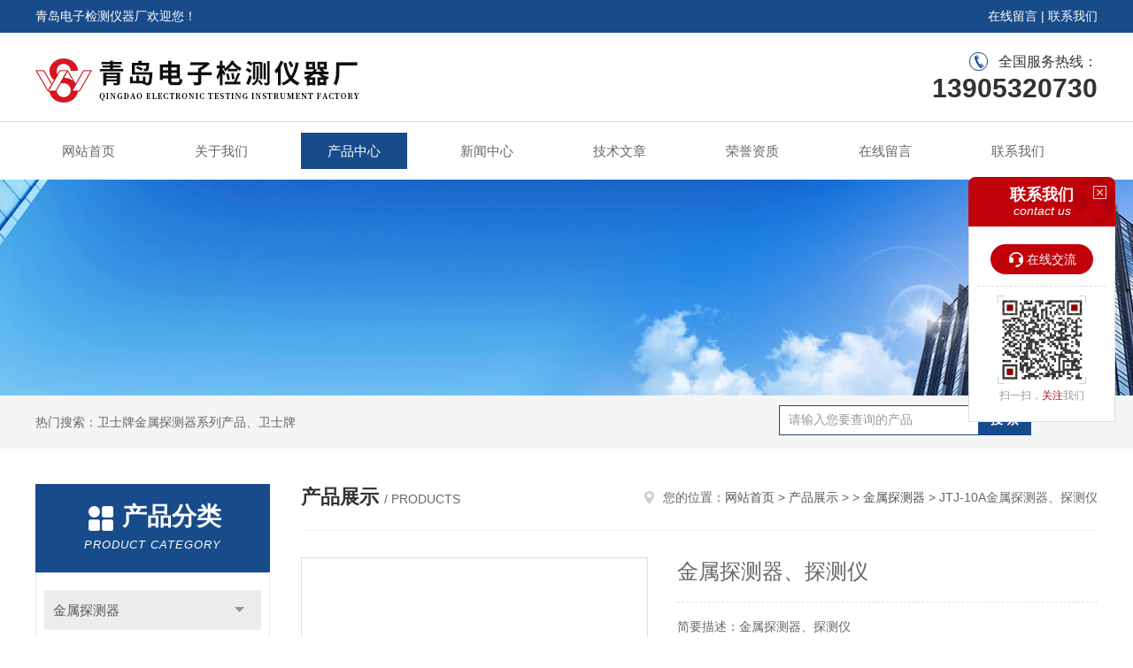

--- FILE ---
content_type: text/html; charset=utf-8
request_url: http://www.weishi-china.net/weishichina-Products-517977/
body_size: 6816
content:
<!DOCTYPE html PUBLIC "-//W3C//DTD XHTML 1.0 Transitional//EN" "http://www.w3.org/TR/xhtml1/DTD/xhtml1-transitional.dtd">
<html xmlns="http://www.w3.org/1999/xhtml">
<head>
<meta http-equiv="Content-Type" content="text/html; charset=utf-8" />
<meta http-equiv="x-ua-compatible" content="ie=edge,chrome=1">
<TITLE>金属探测器、探测仪JTJ-10A-青岛电子检测仪器厂</TITLE>
<META NAME="Keywords" CONTENT="金属探测器、探测仪">
<META NAME="Description" CONTENT="青岛电子检测仪器厂所提供的JTJ-10A金属探测器、探测仪质量可靠、规格齐全,青岛电子检测仪器厂不仅具有专业的技术水平,更有良好的售后服务和优质的解决方案,欢迎您来电咨询此产品具体参数及价格等详细信息！">
<link rel="stylesheet" type="text/css" href="/skins/13902/css/style.css"/>
<script type="text/javascript" src="/skins/13902/js/jquery.pack.js"></script>
<script type="text/javascript" src="/skins/13902/js/jquery.SuperSlide.js"></script>
<!--导航当前状态 JS-->
<script language="javascript" type="text/javascript"> 
	var nav= '3';
</script>
<!--导航当前状态 JS END-->
<link rel="shortcut icon" href="/skins/13902/favicon.ico">
<script type="application/ld+json">
{
"@context": "https://ziyuan.baidu.com/contexts/cambrian.jsonld",
"@id": "http://www.weishi-china.net/weishichina-Products-517977/",
"title": "金属探测器、探测仪JTJ-10A",
"pubDate": "2012-04-05T18:07:22",
"upDate": "2025-07-21T15:23:49"
    }</script>
<script type="text/javascript" src="/ajax/common.ashx"></script>
<script src="/ajax/NewPersonalStyle.Classes.SendMSG,NewPersonalStyle.ashx" type="text/javascript"></script>
<script type="text/javascript">
var viewNames = "";
var cookieArr = document.cookie.match(new RegExp("ViewNames" + "=[_0-9]*", "gi"));
if (cookieArr != null && cookieArr.length > 0) {
   var cookieVal = cookieArr[0].split("=");
    if (cookieVal[0] == "ViewNames") {
        viewNames = unescape(cookieVal[1]);
    }
}
if (viewNames == "") {
    var exp = new Date();
    exp.setTime(exp.getTime() + 7 * 24 * 60 * 60 * 1000);
    viewNames = new Date().valueOf() + "_" + Math.round(Math.random() * 1000 + 1000);
    document.cookie = "ViewNames" + "=" + escape(viewNames) + "; expires" + "=" + exp.toGMTString();
}
SendMSG.ToSaveViewLog("517977", "ProductsInfo",viewNames, function() {});
</script>
<script language="javaScript" src="/js/JSChat.js"></script><script language="javaScript">function ChatBoxClickGXH() { DoChatBoxClickGXH('http://chat.zyzhan.com',18534) }</script><script>!window.jQuery && document.write('<script src="https://public.mtnets.com/Plugins/jQuery/2.2.4/jquery-2.2.4.min.js">'+'</scr'+'ipt>');</script><script type="text/javascript" src="http://chat.zyzhan.com/chat/KFCenterBox/13902"></script><script type="text/javascript" src="http://chat.zyzhan.com/chat/KFLeftBox/13902"></script><script>
(function(){
var bp = document.createElement('script');
var curProtocol = window.location.protocol.split(':')[0];
if (curProtocol === 'https') {
bp.src = 'https://zz.bdstatic.com/linksubmit/push.js';
}
else {
bp.src = 'http://push.zhanzhang.baidu.com/push.js';
}
var s = document.getElementsByTagName("script")[0];
s.parentNode.insertBefore(bp, s);
})();
</script>
</head>
<body>
<div id="header">
  <div class="top_t">
    <div class="w1200"> <span class="fl">青岛电子检测仪器厂欢迎您！</span> <span class="fr"><a href="/order.html">在线留言</a> | <a href="/contact.html">联系我们</a></span></div>
  </div>
  <div class="top_b">
    <div class="w1200">
      <div class="logo fl"><a href="/"><img src="/skins/13902/images/logo.jpg" alt="青岛电子检测仪器厂" /></a></div>
      <div class="top_tel fr">全国服务热线：<b>13905320730</b></div>
    </div>
  </div>
</div>
<div id="nav_box" class="clear clearfix">
  <div class="nav">
    <ul>
      <li id="navId1"><a href="/">网站首页</a></li>
      <li id="navId2"><a href="/aboutus.html">关于我们</a></li>
      <li id="navId3"><a href="/products.html">产品中心</a></li>
      <li id="navId4"><a href="/news.html" >新闻中心</a></li>
      <li id="navId5"><a href="/article.html">技术文章</a></li>
      <li id="navId6"><a href="/honor.html">荣誉资质</a></li>
      <li id="navId7" ><a href="/order.html">在线留言</a></li>
      <li id="navId8" ><a href="/contact.html">联系我们</a></li>
    </ul>
  </div>
</div>
<script language="javascript" type="text/javascript">
try {
    document.getElementById("navId" + nav).className = "nav_active";
}
catch (e) {}
</script>
<script src="http://www.zyzhan.com/mystat.aspx?u=weishichina"></script>
<div class="ny_banner"><img src="/skins/13902/images/ny_banner.jpg"></div>
<!--主营产品和搜索框开始-->
<div class="mainprotl clear clearfix">
  <div class="w1200"> <span>热门搜索：卫士牌金属探测器系列产品、卫士牌</span>
    <div class="search fl">
      <form name="form1" method="post" action="/products.html" onsubmit="return checkform(form1)">
        <input class="ss_input" type="text" name="keyword" onfocus="if (value =='请输入您要查询的产品'){value =''}" onblur="if (value =='')" value="请输入您要查询的产品">
        <input name="" type="submit" class="ss_an" value="搜 索">
      </form>
    </div>
  </div>
</div>
<!--主营产品和搜索框结束--> 
<div id="ny_con">
  <div class="w1200 clearfix">
   
    <div class="ny_left">
      <div class="in_left"><!--目录-->
        <div class="n_pro_list">
          <div class="proL">
            <div class="ttl"><b>产品分类</b>
              <p>Product category</p>
            </div>
            <ul class="yjk" id="div2">
              
              <li class="yj"><a href="/weishichina-ParentList-73002/" class="yja">金属探测器</a><a style="cursor:Hand" onclick="showsubmenu('金属探测器')" class="dj">点击</a>
                <div id="submenu_金属探测器" style="display:none">
                  <ul>
                    
                    <li><a href="/weishichina-SonList-239441/">食品金属探测器</a></li>
                    
                    <li><a href="/weishichina-SonList-163501/">JTJ-11A金属探测器</a></li>
                    
                    <li><a href="/weishichina-SonList-119471/">JTJ-11金属探测器</a></li>
                    
                    <li><a href="/weishichina-SonList-119470/">JTJ-10金属探测器</a></li>
                    
                    <li><a href="/weishichina-SonList-73011/">安检门</a></li>
                    
                    <li><a href="/weishichina-SonList-73010/">手持式金属探测器</a></li>
                    
                    <li><a href="/weishichina-SonList-73009/">滑落式金属探测器</a></li>
                    
                    <li><a href="/weishichina-SonList-73008/">茶叶专用金属探测器</a></li>
                    
                    <li><a href="/weishichina-SonList-73007/">纺织专用金属探测器</a></li>
                    
                    <li><a href="/weishichina-SonList-73006/">JTJ-5A系列金属探测器</a></li>
                    
                    <li><a href="/weishichina-SonList-73005/">JTJ-964系列金属探测器</a></li>
                    
                    <li><a href="/weishichina-SonList-73004/">卫士牌全自动重量选别机</a></li>
                    
                    <li><a href="/weishichina-SonList-73003/">JTJ-7系列智能金属探测器</a></li>
                    
                  </ul>
                </div>
              </li>
              
              <li><a href="/products.html" class="a1">查看全部</a></li>
            </ul>
          </div>
        </div>
      </div>
      <div class="in_left">
        <div class="n_pro_list">
          <div class="proL">
            <div class="ttl"><b>相关文章</b>
              <p>Related articles</p>
            </div>
            <ul class="list_new">
              
              <li><a href="/weishichina-Article-266228/" title="说说金属探测器的日常维护保养">说说金属探测器的日常维护保养</a></li>
              
              <li><a href="/weishichina-Article-244805/" title="食品金属探测器的主要功能及使用注意事项">食品金属探测器的主要功能及使用注意事项</a></li>
              
              <li><a href="/weishichina-Article-235653/" title="金属探测器的灵敏度如何调节？">金属探测器的灵敏度如何调节？</a></li>
              
			  
              <li><a href="/weishichina-News-158943/" title="手持式金属探测器的工作原理：多技术原理详解">手持式金属探测器的工作原理：多技术原理详解</a></li>
              
              <li><a href="/weishichina-News-118045/" title="金属探测器的原理和应用">金属探测器的原理和应用</a></li>
              
              <li><a href="/weishichina-News-32229/" title="哪些金属让金属检出机“犯难”">哪些金属让金属检出机“犯难”</a></li>
              
            </ul>
          </div>
        </div>
      </div>
    </div>
    <div class="ny_right">
    	 <div class="ny_title"> <span class="left"> <strong>产品展示 </strong>/ products </span> <span class="right"><img src="/skins/13902/images/home.png">您的位置：<a href="/">网站首页</a> &gt; <a href="/products.html">产品展示</a> &gt;  &gt; <a href="/weishichina-ParentList-73002/">金属探测器</a> &gt; JTJ-10A金属探测器、探测仪 
       
      </span> </div>
      
      <div class="article clearfix">
        <div class="pro_info clearfix">
          <a class="rel_center0 fl" href="http://img56.zyzhan.com/gxhpic_bc93f194cf/aaec251222fa330c9cb3fc1bd6c21fb6508acc5a643f3fa5605868a5f81432f4.jpg" target="_blank"><img  src="http://img56.zyzhan.com/gxhpic_bc93f194cf/aaec251222fa330c9cb3fc1bd6c21fb6508acc5a643f3fa5605868a5f81432f4.jpg" alt="金属探测器、探测仪"><i class="iblock"></i></a>
          <div class="pro_name fr">
            <h1 class="bold">金属探测器、探测仪</h1>
            <p class="prodetail_desc">简要描述：金属探测器、探测仪</br>用于水产品、肉类、菌类、糖果、粮食、果蔬、乳制品、保健品、添加剂、调味品、医药、保健品、生物制品、化妆品、礼品、包装、纸品、化工原料、橡胶、塑胶、纺织品、皮革、化纤、玩具中的铁金属以及非铁金属杂质的检测及剔除。</p>
             <p>产品型号： JTJ-10A</p>
            <p>所属分类：金属探测器</p>
            <p>更新时间：2025-07-21</p>
            <p>厂商性质：生产厂家</p>
            <div class="sgt_btn"><a class="sgt_bl" href="/contact.html">联系我们</a><a class="sgt_br" href="#order">留言询价</a></div>
          </div>
          <div id="clear"></div>
        </div>
        <div class="pro_con_tlt"><span>详情介绍</span></div>
        <div class="pro_con"><p>金属探测器、探测仪</p><p>&nbsp; &nbsp;用于水产品、肉类、菌类、糖果、粮食、果蔬、乳制品、保健品、添加剂、调味品、医药、保健品、生物制品、化妆品、礼品、包装、纸品、化工原料、橡胶、塑胶、纺织品、皮革、化纤、玩具中的铁金属以及非铁金属杂质的检测及剔除。<br /><br />&nbsp; &nbsp;青岛电子检测仪器厂，建于1980年，系青岛市，主营食品金属探测器,智能金属探测器等各式 金属探测器&nbsp;。工厂位于青岛市市南区高科技工业园。<br /><span style="color:black; font-family:宋体; font-size:10pt"> <br type="_moz" /></span></p>&nbsp;<br />
          <br />
           <div class="pro_con_tlt"><span>留言询价</span></div>
          <link rel="stylesheet" type="text/css" href="/css/MessageBoard_style.css">
<script language="javascript" src="/skins/Scripts/order.js?v=20210318" type="text/javascript"></script>
<a name="order" id="order"></a>
<div class="ly_msg" id="ly_msg">
<form method="post" name="form2" id="form2">
	<h3>留言框  </h3>
	<ul>
		<li>
			<h4 class="xh">产品：</h4>
			<div class="msg_ipt1"><input class="textborder" size="30" name="Product" id="Product" value="金属探测器、探测仪"  placeholder="请输入产品名称" /></div>
		</li>
		<li>
			<h4>您的单位：</h4>
			<div class="msg_ipt12"><input class="textborder" size="42" name="department" id="department"  placeholder="请输入您的单位名称" /></div>
		</li>
		<li>
			<h4 class="xh">您的姓名：</h4>
			<div class="msg_ipt1"><input class="textborder" size="16" name="yourname" id="yourname"  placeholder="请输入您的姓名"/></div>
		</li>
		<li>
			<h4 class="xh">联系电话：</h4>
			<div class="msg_ipt1"><input class="textborder" size="30" name="phone" id="phone"  placeholder="请输入您的联系电话"/></div>
		</li>
		<li>
			<h4>常用邮箱：</h4>
			<div class="msg_ipt12"><input class="textborder" size="30" name="email" id="email" placeholder="请输入您的常用邮箱"/></div>
		</li>
        <li>
			<h4>省份：</h4>
			<div class="msg_ipt12"><select id="selPvc" class="msg_option">
							<option value="0" selected="selected">请选择您所在的省份</option>
			 <option value="1">安徽</option> <option value="2">北京</option> <option value="3">福建</option> <option value="4">甘肃</option> <option value="5">广东</option> <option value="6">广西</option> <option value="7">贵州</option> <option value="8">海南</option> <option value="9">河北</option> <option value="10">河南</option> <option value="11">黑龙江</option> <option value="12">湖北</option> <option value="13">湖南</option> <option value="14">吉林</option> <option value="15">江苏</option> <option value="16">江西</option> <option value="17">辽宁</option> <option value="18">内蒙古</option> <option value="19">宁夏</option> <option value="20">青海</option> <option value="21">山东</option> <option value="22">山西</option> <option value="23">陕西</option> <option value="24">上海</option> <option value="25">四川</option> <option value="26">天津</option> <option value="27">新疆</option> <option value="28">西藏</option> <option value="29">云南</option> <option value="30">浙江</option> <option value="31">重庆</option> <option value="32">香港</option> <option value="33">澳门</option> <option value="34">中国台湾</option> <option value="35">国外</option>	
                             </select></div>
		</li>
		<li>
			<h4>详细地址：</h4>
			<div class="msg_ipt12"><input class="textborder" size="50" name="addr" id="addr" placeholder="请输入您的详细地址"/></div>
		</li>
		
        <li>
			<h4>补充说明：</h4>
			<div class="msg_ipt12 msg_ipt0"><textarea class="areatext" style="width:100%;" name="message" rows="8" cols="65" id="message"  placeholder="请输入您的任何要求、意见或建议"></textarea></div>
		</li>
		<li>
			<h4 class="xh">验证码：</h4>
			<div class="msg_ipt2">
            	<div class="c_yzm">
                    <input class="textborder" size="4" name="Vnum" id="Vnum"/>
                    <a href="javascript:void(0);" class="yzm_img"><img src="/Image.aspx" title="点击刷新验证码" onclick="this.src='/image.aspx?'+ Math.random();"  width="90" height="34" /></a>
                </div>
                <span>请输入计算结果（填写阿拉伯数字），如：三加四=7</span>
            </div>
		</li>
		<li>
			<h4></h4>
			<div class="msg_btn"><input type="button" onclick="return Validate();" value="提 交" name="ok"  class="msg_btn1"/><input type="reset" value="重 填" name="no" /></div>
		</li>
	</ul>	
    <input name="PvcKey" id="PvcHid" type="hidden" value="" />
</form>
</div>
</div>
        <div class="art-next">
          <dl class="shangxia">
            <dd>上一篇：<a href="/weishichina-Products-413852/">JTJ-11金属探测器  </a> </dd>
            <dd>下一篇：<a href="/weishichina-Products-3502812/">卫士牌全自动重量选别机</a> </dd>
          </dl>
        </div>
      </div>
    </div>
  </div>
</div>
<div id="clear"></div>



<!--Foot begin-->
<div class="foot_box">
  <div class="foot_t">
    <div class="w1200"> <a href="/">网站首页</a>　|　<a href="/aboutus.html">关于我们</a>　|　<a href="/products.html">产品中心</a>　|　<a href="/news.html">新闻动态</a>　|　<a href="/article.html">技术文章</a>　|　<a href="/honor.html">荣誉资质</a>　|　<a href="/order.html" target="_blank">在线留言</a>　|　<a href="/contact.html">联系我们</a> <span><a href="#"></a></span> </div>
  </div>
  <div class="foot_b">
    <div class="w1200">
      <div class="f_b_t">
        <div class="f_contact fl">
          <p>联系我们 </p>
          <span>青岛电子检测仪器厂</span>
          <span>公司地址：山东青岛市南仰口路9号&nbsp;&nbsp;&nbsp;技术支持：<a href="http://www.zyzhan.com" target="_blank" rel="nofollow">制药网</a></span> <span class="xian"></span>
          <ul>
            <li class="heart">电　　话：0532-83873866</li>
            <li class="heart1">QQ：48231250</li>
            <li class="heart2">公司传真：86-0532-83889660</li>
            <li class="heart3">邮箱：48231250@qq.com</li> 
          </ul>
          
         </div>
         <div class="f_ewm fr">
         <p>扫一扫 <b>更多精彩</b></p>  
          <div class="code1 fl">
            <img src="/skins/13902/images/wx.jpg">
            <p>微信二维码</p>
           </div>
          <div class="code2 fl">
            <img src="/skins/13902/images/wx1.jpg">
            <p>网站二维码</p>
          </div>
      </div>
    </div>
    </div>
    <div class="copyright">
       &copy; 2026 版权所有：青岛电子检测仪器厂&nbsp;&nbsp;&nbsp;<a target="_blank" href="http://beian.miit.gov.cn/" rel="nofollow">备案号：</a>&nbsp;&nbsp;&nbsp;<a href="/sitemap.xml" target="_blank" >sitemap.xml</a>&nbsp;&nbsp;&nbsp;<a href="http://www.zyzhan.com/login" target="_blank" rel="nofollow">管理登陆</a><br />
青岛电子检测仪器厂是国内专业的金属探测器、探测仪厂家，欢迎广大顾客来电咨询！
    </div>
  </div>
</div>
<!--Foot end-->

<!--网站漂浮 begin-->
<div class="pf_new">
	<div class="hd"><p>联系我们</p><span>contact us</span><em class="close"></em></div>
    <div class="conn">
    	<div class="lxr">
            <!--<a href="http://wpa.qq.com/msgrd?v=3&amp;uin=48231250&amp;site=qq&amp;menu=yes" target="_blank" class="qq"><img src="/skins/13902/images/qq.png" title="QQ交谈">QQ交谈</a>-->
            <a onclick="ChatBoxClickGXH()" href="#" class="zx" target="_self"><img src="/skins/13902/images/zx2.png" title="点击这里给我发消息">在线交流</a>
        </div>
        <div class="wx"><p><img src="/skins/13902/images/wx.jpg" /><i class="iblock"></i></p><span>扫一扫，<em>关注</em>我们</span></div>
    </div>
    <div class="bd"><a href="javascript:goTop();"><p></p><span>返回顶部</span></a></div>
</div>
<div class="pf_new_bx"><p></p><span>联<br />系<br />我<br />们</span><em></em></div>
<!--网站漂浮 end-->

<script type="text/javascript" src="/skins/13902/js/pt_js.js"></script>

 <script type='text/javascript' src='/js/VideoIfrmeReload.js?v=001'></script>
  
</html>
<script type="text/javascript">   
$(document).ready(function(e) {
    $(".pro_con img").each(function(index, element) {
        $(this).attr('style', 'max-width:100%');
    });
});
</script></body>